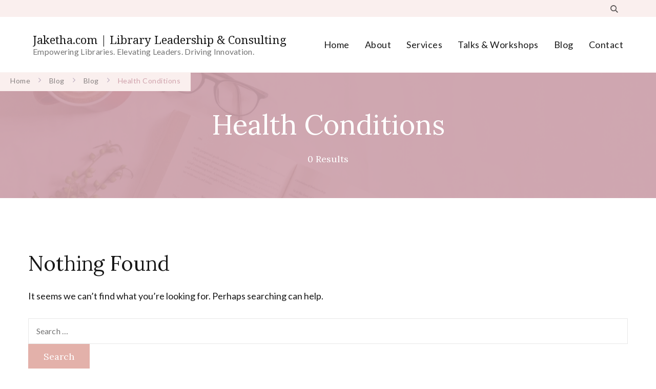

--- FILE ---
content_type: text/html; charset=UTF-8
request_url: https://jaketha.com/category/blog/health-conditions/
body_size: 9304
content:
    <!DOCTYPE html>
    <html lang="en-US">
    <head itemscope itemtype="https://schema.org/WebSite">
	    <meta charset="UTF-8">
    <meta name="viewport" content="width=device-width, initial-scale=1">
    <link rel="profile" href="https://gmpg.org/xfn/11">
    <title>Health Conditions &#8211; Jaketha.com | Library Leadership &amp; Consulting</title>
<meta name='robots' content='max-image-preview:large' />
<link rel='dns-prefetch' href='//stats.wp.com' />
<link rel='dns-prefetch' href='//fonts.googleapis.com' />
<link rel='dns-prefetch' href='//hcaptcha.com' />
<link rel='preconnect' href='//i0.wp.com' />
<link rel='preconnect' href='//c0.wp.com' />
<link rel="alternate" type="application/rss+xml" title="Jaketha.com | Library Leadership &amp; Consulting &raquo; Feed" href="https://jaketha.com/feed/" />
<link rel="alternate" type="application/rss+xml" title="Jaketha.com | Library Leadership &amp; Consulting &raquo; Comments Feed" href="https://jaketha.com/comments/feed/" />
<link rel="alternate" type="application/rss+xml" title="Jaketha.com | Library Leadership &amp; Consulting &raquo; Health Conditions Category Feed" href="https://jaketha.com/category/blog/health-conditions/feed/" />
<style id='wp-img-auto-sizes-contain-inline-css' type='text/css'>
img:is([sizes=auto i],[sizes^="auto," i]){contain-intrinsic-size:3000px 1500px}
/*# sourceURL=wp-img-auto-sizes-contain-inline-css */
</style>
<style id='wp-emoji-styles-inline-css' type='text/css'>

	img.wp-smiley, img.emoji {
		display: inline !important;
		border: none !important;
		box-shadow: none !important;
		height: 1em !important;
		width: 1em !important;
		margin: 0 0.07em !important;
		vertical-align: -0.1em !important;
		background: none !important;
		padding: 0 !important;
	}
/*# sourceURL=wp-emoji-styles-inline-css */
</style>
<link rel='stylesheet' id='wp-block-library-css' href='https://c0.wp.com/c/6.9/wp-includes/css/dist/block-library/style.min.css' type='text/css' media='all' />
<style id='global-styles-inline-css' type='text/css'>
:root{--wp--preset--aspect-ratio--square: 1;--wp--preset--aspect-ratio--4-3: 4/3;--wp--preset--aspect-ratio--3-4: 3/4;--wp--preset--aspect-ratio--3-2: 3/2;--wp--preset--aspect-ratio--2-3: 2/3;--wp--preset--aspect-ratio--16-9: 16/9;--wp--preset--aspect-ratio--9-16: 9/16;--wp--preset--color--black: #000000;--wp--preset--color--cyan-bluish-gray: #abb8c3;--wp--preset--color--white: #ffffff;--wp--preset--color--pale-pink: #f78da7;--wp--preset--color--vivid-red: #cf2e2e;--wp--preset--color--luminous-vivid-orange: #ff6900;--wp--preset--color--luminous-vivid-amber: #fcb900;--wp--preset--color--light-green-cyan: #7bdcb5;--wp--preset--color--vivid-green-cyan: #00d084;--wp--preset--color--pale-cyan-blue: #8ed1fc;--wp--preset--color--vivid-cyan-blue: #0693e3;--wp--preset--color--vivid-purple: #9b51e0;--wp--preset--gradient--vivid-cyan-blue-to-vivid-purple: linear-gradient(135deg,rgb(6,147,227) 0%,rgb(155,81,224) 100%);--wp--preset--gradient--light-green-cyan-to-vivid-green-cyan: linear-gradient(135deg,rgb(122,220,180) 0%,rgb(0,208,130) 100%);--wp--preset--gradient--luminous-vivid-amber-to-luminous-vivid-orange: linear-gradient(135deg,rgb(252,185,0) 0%,rgb(255,105,0) 100%);--wp--preset--gradient--luminous-vivid-orange-to-vivid-red: linear-gradient(135deg,rgb(255,105,0) 0%,rgb(207,46,46) 100%);--wp--preset--gradient--very-light-gray-to-cyan-bluish-gray: linear-gradient(135deg,rgb(238,238,238) 0%,rgb(169,184,195) 100%);--wp--preset--gradient--cool-to-warm-spectrum: linear-gradient(135deg,rgb(74,234,220) 0%,rgb(151,120,209) 20%,rgb(207,42,186) 40%,rgb(238,44,130) 60%,rgb(251,105,98) 80%,rgb(254,248,76) 100%);--wp--preset--gradient--blush-light-purple: linear-gradient(135deg,rgb(255,206,236) 0%,rgb(152,150,240) 100%);--wp--preset--gradient--blush-bordeaux: linear-gradient(135deg,rgb(254,205,165) 0%,rgb(254,45,45) 50%,rgb(107,0,62) 100%);--wp--preset--gradient--luminous-dusk: linear-gradient(135deg,rgb(255,203,112) 0%,rgb(199,81,192) 50%,rgb(65,88,208) 100%);--wp--preset--gradient--pale-ocean: linear-gradient(135deg,rgb(255,245,203) 0%,rgb(182,227,212) 50%,rgb(51,167,181) 100%);--wp--preset--gradient--electric-grass: linear-gradient(135deg,rgb(202,248,128) 0%,rgb(113,206,126) 100%);--wp--preset--gradient--midnight: linear-gradient(135deg,rgb(2,3,129) 0%,rgb(40,116,252) 100%);--wp--preset--font-size--small: 13px;--wp--preset--font-size--medium: 20px;--wp--preset--font-size--large: 36px;--wp--preset--font-size--x-large: 42px;--wp--preset--spacing--20: 0.44rem;--wp--preset--spacing--30: 0.67rem;--wp--preset--spacing--40: 1rem;--wp--preset--spacing--50: 1.5rem;--wp--preset--spacing--60: 2.25rem;--wp--preset--spacing--70: 3.38rem;--wp--preset--spacing--80: 5.06rem;--wp--preset--shadow--natural: 6px 6px 9px rgba(0, 0, 0, 0.2);--wp--preset--shadow--deep: 12px 12px 50px rgba(0, 0, 0, 0.4);--wp--preset--shadow--sharp: 6px 6px 0px rgba(0, 0, 0, 0.2);--wp--preset--shadow--outlined: 6px 6px 0px -3px rgb(255, 255, 255), 6px 6px rgb(0, 0, 0);--wp--preset--shadow--crisp: 6px 6px 0px rgb(0, 0, 0);}:where(.is-layout-flex){gap: 0.5em;}:where(.is-layout-grid){gap: 0.5em;}body .is-layout-flex{display: flex;}.is-layout-flex{flex-wrap: wrap;align-items: center;}.is-layout-flex > :is(*, div){margin: 0;}body .is-layout-grid{display: grid;}.is-layout-grid > :is(*, div){margin: 0;}:where(.wp-block-columns.is-layout-flex){gap: 2em;}:where(.wp-block-columns.is-layout-grid){gap: 2em;}:where(.wp-block-post-template.is-layout-flex){gap: 1.25em;}:where(.wp-block-post-template.is-layout-grid){gap: 1.25em;}.has-black-color{color: var(--wp--preset--color--black) !important;}.has-cyan-bluish-gray-color{color: var(--wp--preset--color--cyan-bluish-gray) !important;}.has-white-color{color: var(--wp--preset--color--white) !important;}.has-pale-pink-color{color: var(--wp--preset--color--pale-pink) !important;}.has-vivid-red-color{color: var(--wp--preset--color--vivid-red) !important;}.has-luminous-vivid-orange-color{color: var(--wp--preset--color--luminous-vivid-orange) !important;}.has-luminous-vivid-amber-color{color: var(--wp--preset--color--luminous-vivid-amber) !important;}.has-light-green-cyan-color{color: var(--wp--preset--color--light-green-cyan) !important;}.has-vivid-green-cyan-color{color: var(--wp--preset--color--vivid-green-cyan) !important;}.has-pale-cyan-blue-color{color: var(--wp--preset--color--pale-cyan-blue) !important;}.has-vivid-cyan-blue-color{color: var(--wp--preset--color--vivid-cyan-blue) !important;}.has-vivid-purple-color{color: var(--wp--preset--color--vivid-purple) !important;}.has-black-background-color{background-color: var(--wp--preset--color--black) !important;}.has-cyan-bluish-gray-background-color{background-color: var(--wp--preset--color--cyan-bluish-gray) !important;}.has-white-background-color{background-color: var(--wp--preset--color--white) !important;}.has-pale-pink-background-color{background-color: var(--wp--preset--color--pale-pink) !important;}.has-vivid-red-background-color{background-color: var(--wp--preset--color--vivid-red) !important;}.has-luminous-vivid-orange-background-color{background-color: var(--wp--preset--color--luminous-vivid-orange) !important;}.has-luminous-vivid-amber-background-color{background-color: var(--wp--preset--color--luminous-vivid-amber) !important;}.has-light-green-cyan-background-color{background-color: var(--wp--preset--color--light-green-cyan) !important;}.has-vivid-green-cyan-background-color{background-color: var(--wp--preset--color--vivid-green-cyan) !important;}.has-pale-cyan-blue-background-color{background-color: var(--wp--preset--color--pale-cyan-blue) !important;}.has-vivid-cyan-blue-background-color{background-color: var(--wp--preset--color--vivid-cyan-blue) !important;}.has-vivid-purple-background-color{background-color: var(--wp--preset--color--vivid-purple) !important;}.has-black-border-color{border-color: var(--wp--preset--color--black) !important;}.has-cyan-bluish-gray-border-color{border-color: var(--wp--preset--color--cyan-bluish-gray) !important;}.has-white-border-color{border-color: var(--wp--preset--color--white) !important;}.has-pale-pink-border-color{border-color: var(--wp--preset--color--pale-pink) !important;}.has-vivid-red-border-color{border-color: var(--wp--preset--color--vivid-red) !important;}.has-luminous-vivid-orange-border-color{border-color: var(--wp--preset--color--luminous-vivid-orange) !important;}.has-luminous-vivid-amber-border-color{border-color: var(--wp--preset--color--luminous-vivid-amber) !important;}.has-light-green-cyan-border-color{border-color: var(--wp--preset--color--light-green-cyan) !important;}.has-vivid-green-cyan-border-color{border-color: var(--wp--preset--color--vivid-green-cyan) !important;}.has-pale-cyan-blue-border-color{border-color: var(--wp--preset--color--pale-cyan-blue) !important;}.has-vivid-cyan-blue-border-color{border-color: var(--wp--preset--color--vivid-cyan-blue) !important;}.has-vivid-purple-border-color{border-color: var(--wp--preset--color--vivid-purple) !important;}.has-vivid-cyan-blue-to-vivid-purple-gradient-background{background: var(--wp--preset--gradient--vivid-cyan-blue-to-vivid-purple) !important;}.has-light-green-cyan-to-vivid-green-cyan-gradient-background{background: var(--wp--preset--gradient--light-green-cyan-to-vivid-green-cyan) !important;}.has-luminous-vivid-amber-to-luminous-vivid-orange-gradient-background{background: var(--wp--preset--gradient--luminous-vivid-amber-to-luminous-vivid-orange) !important;}.has-luminous-vivid-orange-to-vivid-red-gradient-background{background: var(--wp--preset--gradient--luminous-vivid-orange-to-vivid-red) !important;}.has-very-light-gray-to-cyan-bluish-gray-gradient-background{background: var(--wp--preset--gradient--very-light-gray-to-cyan-bluish-gray) !important;}.has-cool-to-warm-spectrum-gradient-background{background: var(--wp--preset--gradient--cool-to-warm-spectrum) !important;}.has-blush-light-purple-gradient-background{background: var(--wp--preset--gradient--blush-light-purple) !important;}.has-blush-bordeaux-gradient-background{background: var(--wp--preset--gradient--blush-bordeaux) !important;}.has-luminous-dusk-gradient-background{background: var(--wp--preset--gradient--luminous-dusk) !important;}.has-pale-ocean-gradient-background{background: var(--wp--preset--gradient--pale-ocean) !important;}.has-electric-grass-gradient-background{background: var(--wp--preset--gradient--electric-grass) !important;}.has-midnight-gradient-background{background: var(--wp--preset--gradient--midnight) !important;}.has-small-font-size{font-size: var(--wp--preset--font-size--small) !important;}.has-medium-font-size{font-size: var(--wp--preset--font-size--medium) !important;}.has-large-font-size{font-size: var(--wp--preset--font-size--large) !important;}.has-x-large-font-size{font-size: var(--wp--preset--font-size--x-large) !important;}
/*# sourceURL=global-styles-inline-css */
</style>

<style id='classic-theme-styles-inline-css' type='text/css'>
/*! This file is auto-generated */
.wp-block-button__link{color:#fff;background-color:#32373c;border-radius:9999px;box-shadow:none;text-decoration:none;padding:calc(.667em + 2px) calc(1.333em + 2px);font-size:1.125em}.wp-block-file__button{background:#32373c;color:#fff;text-decoration:none}
/*# sourceURL=/wp-includes/css/classic-themes.min.css */
</style>
<link rel='stylesheet' id='edd-blocks-css' href='https://jaketha.com/wp-content/plugins/easy-digital-downloads/includes/blocks/assets/css/edd-blocks.css?ver=3.6.2' type='text/css' media='all' />
<link rel='stylesheet' id='blossomthemes-toolkit-css' href='https://jaketha.com/wp-content/plugins/blossomthemes-toolkit/public/css/blossomthemes-toolkit-public.min.css?ver=2.2.7' type='text/css' media='all' />
<link rel='stylesheet' id='edd-styles-css' href='https://jaketha.com/wp-content/plugins/easy-digital-downloads/assets/build/css/frontend/edd.min.css?ver=3.6.2' type='text/css' media='all' />
<link rel='stylesheet' id='animate-css' href='https://jaketha.com/wp-content/themes/coachpress-lite/css/animate.min.css?ver=3.5.2' type='text/css' media='all' />
<link rel='stylesheet' id='coachpress-lite-css' href='https://jaketha.com/wp-content/themes/coachpress-lite/style.css?ver=6.9' type='text/css' media='all' />
<link rel='stylesheet' id='leadership-coach-css' href='https://jaketha.com/wp-content/themes/leadership-coach/style.css?ver=1.0.1' type='text/css' media='all' />
<link rel='stylesheet' id='coachpress-lite-google-fonts-css' href='https://fonts.googleapis.com/css?family=Lato%3A100%2C100italic%2C300%2C300italic%2Cregular%2Citalic%2C700%2C700italic%2C900%2C900italic%7CLora%3Aregular%2C500%2C600%2C700%2Citalic%2C500italic%2C600italic%2C700italic%7CGreat+Vibes%3Aregular%7CNoto+Serif%3Aregular' type='text/css' media='all' />
<link rel='stylesheet' id='owl-carousel-css' href='https://jaketha.com/wp-content/themes/coachpress-lite/css/owl.carousel.min.css?ver=2.3.4' type='text/css' media='all' />
<link rel='stylesheet' id='coachpress-lite-gutenberg-css' href='https://jaketha.com/wp-content/themes/coachpress-lite/css/gutenberg.min.css?ver=1.0.1' type='text/css' media='all' />
<link rel='stylesheet' id='simple-social-icons-font-css' href='https://jaketha.com/wp-content/plugins/simple-social-icons/css/style.css?ver=4.0.0' type='text/css' media='all' />
<link rel='stylesheet' id='glossary-hint-css' href='https://jaketha.com/wp-content/plugins/glossary-by-codeat/assets/css/tooltip-simple.css?ver=2.3.9' type='text/css' media='all' />
<style id='kenta-blocks-frontend-sidebar-styles-inline-css' type='text/css'>
:root{--kb-primary-color:#0258c7;--kb-primary-active:#0e80e8;--kb-accent-color:#181f28;--kb-accent-active:#334155;--kb-base-300:#e2e8f0;--kb-base-200:#f1f5f9;--kb-base-100:#f8fafc;--kb-base-color:#ffffff;}.kb-heading.kb-heading-2e8d2ea7{text-align:center;}h2.kb-heading-2e8d2ea7,.kb-heading.kb-heading-2e8d2ea7 h2{color:var(--kb-accent-color);font-family:PT Serif Caption;font-weight:400;font-size:2rem;text-transform:capitalize;border:none;--kb-border-initial-color:var(--kb-base-300);--kb-border-border-initial-color:var(--kb-base-300);box-shadow:none;text-shadow:none;}.kb-paragraph.kb-paragraph-f60c6537{text-align:center;}p.kb-paragraph-f60c6537,.kb-paragraph.kb-paragraph-f60c6537 p{border:none;--kb-border-initial-color:var(--kb-base-300);--kb-border-border-initial-color:var(--kb-base-300);box-shadow:none;text-shadow:none;}
/*# sourceURL=kenta-blocks-frontend-sidebar-styles-inline-css */
</style>
<link rel='stylesheet' id='kenta-blocks-fonts-css' href='https://fonts.googleapis.com/css?family=PT+Serif+Caption%3A400&#038;display=fallback&#038;ver=6.9' type='text/css' media='all' />
<script type="text/javascript" src="https://c0.wp.com/c/6.9/wp-includes/js/jquery/jquery.min.js" id="jquery-core-js"></script>
<script type="text/javascript" src="https://c0.wp.com/c/6.9/wp-includes/js/jquery/jquery-migrate.min.js" id="jquery-migrate-js"></script>
<link rel="https://api.w.org/" href="https://jaketha.com/wp-json/" /><link rel="alternate" title="JSON" type="application/json" href="https://jaketha.com/wp-json/wp/v2/categories/177" /><link rel="EditURI" type="application/rsd+xml" title="RSD" href="https://jaketha.com/xmlrpc.php?rsd" />
<meta name="generator" content="WordPress 6.9" />
<meta name="generator" content="Seriously Simple Podcasting 3.14.2" />
	
	
	<script>
		jQuery(function() {
			jQuery(".meter > span").each(function() {
				jQuery(this)
					.data("origWidth", jQuery(this).width())
					.width(0)
					.animate({
						width: jQuery(this).data("origWidth")
					}, 1200);
			});
		});
	</script>
	
	
	
<link rel="alternate" type="application/rss+xml" title="Podcast RSS feed" href="https://jaketha.com/feed/podcast" />

<style>
.h-captcha{position:relative;display:block;margin-bottom:2rem;padding:0;clear:both}.h-captcha[data-size="normal"]{width:302px;height:76px}.h-captcha[data-size="compact"]{width:158px;height:138px}.h-captcha[data-size="invisible"]{display:none}.h-captcha iframe{z-index:1}.h-captcha::before{content:"";display:block;position:absolute;top:0;left:0;background:url(https://jaketha.com/wp-content/plugins/hcaptcha-for-forms-and-more/assets/images/hcaptcha-div-logo.svg) no-repeat;border:1px solid #fff0;border-radius:4px;box-sizing:border-box}.h-captcha::after{content:"The hCaptcha loading is delayed until user interaction.";font-family:-apple-system,system-ui,BlinkMacSystemFont,"Segoe UI",Roboto,Oxygen,Ubuntu,"Helvetica Neue",Arial,sans-serif;font-size:10px;font-weight:500;position:absolute;top:0;bottom:0;left:0;right:0;box-sizing:border-box;color:#bf1722;opacity:0}.h-captcha:not(:has(iframe))::after{animation:hcap-msg-fade-in .3s ease forwards;animation-delay:2s}.h-captcha:has(iframe)::after{animation:none;opacity:0}@keyframes hcap-msg-fade-in{to{opacity:1}}.h-captcha[data-size="normal"]::before{width:302px;height:76px;background-position:93.8% 28%}.h-captcha[data-size="normal"]::after{width:302px;height:76px;display:flex;flex-wrap:wrap;align-content:center;line-height:normal;padding:0 75px 0 10px}.h-captcha[data-size="compact"]::before{width:158px;height:138px;background-position:49.9% 78.8%}.h-captcha[data-size="compact"]::after{width:158px;height:138px;text-align:center;line-height:normal;padding:24px 10px 10px 10px}.h-captcha[data-theme="light"]::before,body.is-light-theme .h-captcha[data-theme="auto"]::before,.h-captcha[data-theme="auto"]::before{background-color:#fafafa;border:1px solid #e0e0e0}.h-captcha[data-theme="dark"]::before,body.is-dark-theme .h-captcha[data-theme="auto"]::before,html.wp-dark-mode-active .h-captcha[data-theme="auto"]::before,html.drdt-dark-mode .h-captcha[data-theme="auto"]::before{background-image:url(https://jaketha.com/wp-content/plugins/hcaptcha-for-forms-and-more/assets/images/hcaptcha-div-logo-white.svg);background-repeat:no-repeat;background-color:#333;border:1px solid #f5f5f5}@media (prefers-color-scheme:dark){.h-captcha[data-theme="auto"]::before{background-image:url(https://jaketha.com/wp-content/plugins/hcaptcha-for-forms-and-more/assets/images/hcaptcha-div-logo-white.svg);background-repeat:no-repeat;background-color:#333;border:1px solid #f5f5f5}}.h-captcha[data-theme="custom"]::before{background-color:initial}.h-captcha[data-size="invisible"]::before,.h-captcha[data-size="invisible"]::after{display:none}.h-captcha iframe{position:relative}div[style*="z-index: 2147483647"] div[style*="border-width: 11px"][style*="position: absolute"][style*="pointer-events: none"]{border-style:none}
</style>
	<style>img#wpstats{display:none}</style>
		<meta name="generator" content="Easy Digital Downloads v3.6.2" />
<style type='text/css' media='all'>
    /*Typography*/

    :root {
        --primary-font: Lato;
        --secondary-font: Lora;
        --cursive-font: Great Vibes;
    }

    body {
        font-size   : 18px;        
    }

    .custom-logo-link img{
        width    : 150px;
        max-width: 100%;
    }

    .site-title{
        font-size   : 22px;
        font-family : Noto Serif;
        font-weight : 400;
        font-style  : normal;
    }

    section#wheeloflife_section {
        background-color:#eef9f5;
    }

</style><link rel='stylesheet' id='pbp_progressbar_front_css-css' href='https://jaketha.com/wp-content/plugins/author-work-in-progress-bar/css/front.css?ver=1.0.0' type='text/css' media='all' />
</head>

<body class="archive category category-health-conditions category-177 wp-theme-coachpress-lite wp-child-theme-leadership-coach edd-js-none hfeed coachpress-lite-has-blocks full-width classic-layout" itemscope itemtype="https://schema.org/WebPage">

	<style>.edd-js-none .edd-has-js, .edd-js .edd-no-js, body.edd-js input.edd-no-js { display: none; }</style>
	<script>/* <![CDATA[ */(function(){var c = document.body.classList;c.remove('edd-js-none');c.add('edd-js');})();/* ]]> */</script>
	    <div id="page" class="site">
        <a class="skip-link screen-reader-text" href="#content">Skip to content (Press Enter)</a>
        <header id="masthead" class="site-header style-two" itemscope itemtype="http://schema.org/WPHeader">
        <div class="header-top">
            <div class="container">
                
                <div class="header-right">
                    <div class="header-search">
        <button class="search-toggle" data-toggle-target=".search-modal" data-toggle-body-class="showing-search-modal" data-set-focus=".search-modal .search-field" aria-expanded="false">
            <svg xmlns="http://www.w3.org/2000/svg" width="21.863" height="22" viewBox="0 0 21.863 22">
                <path
                d="M24.863,1170.255l-2.045,2.045L18,1167.482v-1.091l-.409-.409a8.674,8.674,0,0,1-5.727,2.046,8.235,8.235,0,0,1-6.273-2.591A8.993,8.993,0,0,1,3,1159.164a8.235,8.235,0,0,1,2.591-6.273,8.993,8.993,0,0,1,6.273-2.591,8.441,8.441,0,0,1,6.273,2.591,8.993,8.993,0,0,1,2.591,6.273,8.675,8.675,0,0,1-2.045,5.727l.409.409h.955ZM7.5,1163.664a5.76,5.76,0,0,0,4.364,1.773,5.969,5.969,0,0,0,4.364-1.773,6.257,6.257,0,0,0,0-8.727,5.76,5.76,0,0,0-4.364-1.773,5.969,5.969,0,0,0-4.364,1.773,5.76,5.76,0,0,0-1.773,4.364A6.308,6.308,0,0,0,7.5,1163.664Z"
                transform="translate(-3 -1150.3)" fill="#806e6a" /></svg>
        </button>
        <div class="header-search-wrap search-modal cover-modal" data-modal-target-string=".search-modal">
            <div class="header-search-inner">
                <form role="search" method="get" class="search-form" action="https://jaketha.com/">
				<label>
					<span class="screen-reader-text">Search for:</span>
					<input type="search" class="search-field" placeholder="Search &hellip;" value="" name="s" />
				</label>
				<input type="submit" class="search-submit" value="Search" />
			</form>                <button class="close" data-toggle-target=".search-modal" data-toggle-body-class="showing-search-modal" data-set-focus=".search-modal .search-field" aria-expanded="false">Close</button>
            </div>
        </div>
    </div><!-- .header-search -->
                                        </div>
            </div>
        </div> <!-- .header-top end -->

        <div class="header-main">
            <div class="container">
                        <div class="site-branding" itemscope itemtype="http://schema.org/Organization">  
            <div class="site-logo">
                            </div>

            <div class="site-title-wrap">                    <p class="site-title" itemprop="name"><a href="https://jaketha.com/" rel="home" itemprop="url">Jaketha.com | Library Leadership &amp; Consulting</a></p>
                                    <p class="site-description" itemprop="description">Empowering Libraries. Elevating Leaders. Driving Innovation.</p>
                </div>        </div>    
    <div class="nav-wrap">        <nav id="site-navigation" class="main-navigation" role="navigation" itemscope itemtype="http://schema.org/SiteNavigationElement">
            <button class="toggle-btn">
                <span class="toggle-bar"></span>
                <span class="toggle-bar"></span>
                <span class="toggle-bar"></span>
            </button>
    		<div class="menu-full-menu-container"><ul id="primary-menu" class="nav-menu"><li id="menu-item-1323" class="menu-item menu-item-type-custom menu-item-object-custom menu-item-home menu-item-1323"><a href="https://jaketha.com">Home</a></li>
<li id="menu-item-2552" class="menu-item menu-item-type-post_type menu-item-object-page menu-item-2552"><a href="https://jaketha.com/about-us/">About</a></li>
<li id="menu-item-2611" class="menu-item menu-item-type-post_type menu-item-object-page menu-item-2611"><a href="https://jaketha.com/services-2/">Services</a></li>
<li id="menu-item-2579" class="menu-item menu-item-type-post_type menu-item-object-page menu-item-2579"><a href="https://jaketha.com/talks-workshops/">Talks &amp; Workshops</a></li>
<li id="menu-item-2580" class="menu-item menu-item-type-taxonomy menu-item-object-category menu-item-2580"><a href="https://jaketha.com/category/insights-blog/">Blog</a></li>
<li id="menu-item-2622" class="menu-item menu-item-type-post_type menu-item-object-page menu-item-2622"><a href="https://jaketha.com/contact-3/">Contact</a></li>
</ul></div>    	</nav><!-- #site-navigation -->
    </div>            </div>
        </div>
    </header>
    
        <div class="mobile-header">
        <div class="container">
                    <div class="site-branding" itemscope itemtype="http://schema.org/Organization">  
            <div class="site-logo">
                            </div>

            <div class="site-title-wrap">                    <p class="site-title" itemprop="name"><a href="https://jaketha.com/" rel="home" itemprop="url">Jaketha.com | Library Leadership &amp; Consulting</a></p>
                                    <p class="site-description" itemprop="description">Empowering Libraries. Elevating Leaders. Driving Innovation.</p>
                </div>        </div>    
                <button class="toggle-btn" data-toggle-target=".main-menu-modal" data-toggle-body-class="showing-main-menu-modal" aria-expanded="false" data-set-focus=".close-main-nav-toggle">
                <span class="toggle-bar"></span>
                <span class="toggle-bar"></span>
                <span class="toggle-bar"></span>
            </button>
            <div class="mobile-header-popup">
                <div class="mbl-header-inner primary-menu-list main-menu-modal cover-modal" data-modal-target-string=".main-menu-modal">
                    <button class="close close-main-nav-toggle" data-toggle-target=".main-menu-modal" data-toggle-body-class="showing-main-menu-modal" aria-expanded="false" data-set-focus=".main-menu-modal"></button>
                    <div class="mobile-menu" aria-label="Mobile">
                        <div class="main-menu-modal">
                            <div class="mbl-header-top">
                                <div class="header-right">
                                    <div class="header-search">
                                                <button class="search-toggle" data-toggle-target=".mob-search-modal" data-toggle-body-class="showing-mob-search-modal" data-set-focus=".mob-search-modal .search-field" aria-expanded="false">
                                                    <svg xmlns="http://www.w3.org/2000/svg" width="21.863" height="22" viewBox="0 0 21.863 22">
                                                        <path
                                                        d="M24.863,1170.255l-2.045,2.045L18,1167.482v-1.091l-.409-.409a8.674,8.674,0,0,1-5.727,2.046,8.235,8.235,0,0,1-6.273-2.591A8.993,8.993,0,0,1,3,1159.164a8.235,8.235,0,0,1,2.591-6.273,8.993,8.993,0,0,1,6.273-2.591,8.441,8.441,0,0,1,6.273,2.591,8.993,8.993,0,0,1,2.591,6.273,8.675,8.675,0,0,1-2.045,5.727l.409.409h.955ZM7.5,1163.664a5.76,5.76,0,0,0,4.364,1.773,5.969,5.969,0,0,0,4.364-1.773,6.257,6.257,0,0,0,0-8.727,5.76,5.76,0,0,0-4.364-1.773,5.969,5.969,0,0,0-4.364,1.773,5.76,5.76,0,0,0-1.773,4.364A6.308,6.308,0,0,0,7.5,1163.664Z"
                                                        transform="translate(-3 -1150.3)" fill="#806e6a" /></svg>
                                                </button>
                                                <div class="header-search-wrap mob-search-modal cover-modal" data-modal-target-string=".mob-search-modal">
                                                    <div class="header-search-inner"><form role="search" method="get" class="search-form" action="https://jaketha.com/">
				<label>
					<span class="screen-reader-text">Search for:</span>
					<input type="search" class="search-field" placeholder="Search &hellip;" value="" name="s" />
				</label>
				<input type="submit" class="search-submit" value="Search" />
			</form><button class="close" data-toggle-target=".mob-search-modal" data-toggle-body-class="showing-mob-search-modal" data-set-focus=".mob-search-modal .search-field" aria-expanded="false">Close</button>
                                                    </div>
                                                </div>
                                            </div><!-- .header-search -->                                                                    </div>
                            </div>
                            <div class="mbl-header-mid">
                                        <nav id="mobile-primary-navigation" class="main-navigation" role="navigation" itemscope itemtype="http://schema.org/SiteNavigationElement">
            <button class="toggle-btn">
                <span class="toggle-bar"></span>
                <span class="toggle-bar"></span>
                <span class="toggle-bar"></span>
            </button>
    		<div class="menu-full-menu-container"><ul id="primary-menu" class="nav-menu"><li class="menu-item menu-item-type-custom menu-item-object-custom menu-item-home menu-item-1323"><a href="https://jaketha.com">Home</a></li>
<li class="menu-item menu-item-type-post_type menu-item-object-page menu-item-2552"><a href="https://jaketha.com/about-us/">About</a></li>
<li class="menu-item menu-item-type-post_type menu-item-object-page menu-item-2611"><a href="https://jaketha.com/services-2/">Services</a></li>
<li class="menu-item menu-item-type-post_type menu-item-object-page menu-item-2579"><a href="https://jaketha.com/talks-workshops/">Talks &amp; Workshops</a></li>
<li class="menu-item menu-item-type-taxonomy menu-item-object-category menu-item-2580"><a href="https://jaketha.com/category/insights-blog/">Blog</a></li>
<li class="menu-item menu-item-type-post_type menu-item-object-page menu-item-2622"><a href="https://jaketha.com/contact-3/">Contact</a></li>
</ul></div>    	</nav><!-- #site-navigation -->
                                                                </div>
                            <div class="mbl-header-bottom">
                                                                
                                                            </div>
                        </div>
                    </div>
                </div>
            </div>
        </div>
    </div>
       
    <div id="content" class="site-content">
    
    <header class="page-header has-bg-img" style="background-image: url( 'https://jaketha.com/wp-content/themes/coachpress-lite/images/page-header-bg.jpg' );">
                    <div class="breadcrumb-wrapper">
                <div class="container">
                    <div id="crumbs" itemscope itemtype="https://schema.org/BreadcrumbList">
                <span itemprop="itemListElement" itemscope itemtype="https://schema.org/ListItem">
                    <a href="https://jaketha.com" itemprop="item"><span itemprop="name">Home</span></a><meta itemprop="position" content="1" /><span class="separator"><span class="separator"><svg xmlns="http://www.w3.org/2000/svg" width="4.971" height="8.528" viewBox="0 0 4.971 8.528"><path d="M183.152,7972.6l3.557,3.557-3.557,3.558" transform="translate(-182.445 -7971.891)" fill="none" stroke="#7d6a91" stroke-linecap="round" stroke-width="1" opacity="0.56"/></svg></span></span><span itemprop="itemListElement" itemscope itemtype="http://schema.org/ListItem"><a href="https://jaketha.com/?page_id=100" itemprop="item"><span itemprop="name">Blog</span></a><meta itemprop="position" content="2" /><span class="separator"><span class="separator"><svg xmlns="http://www.w3.org/2000/svg" width="4.971" height="8.528" viewBox="0 0 4.971 8.528"><path d="M183.152,7972.6l3.557,3.557-3.557,3.558" transform="translate(-182.445 -7971.891)" fill="none" stroke="#7d6a91" stroke-linecap="round" stroke-width="1" opacity="0.56"/></svg></span></span><span itemprop="itemListElement" itemscope itemtype="http://schema.org/ListItem"><a itemprop="item" href="https://jaketha.com/category/blog/"><span itemprop="name">Blog</span></a><meta itemprop="position" content="3" /><span class="separator"><span class="separator"><svg xmlns="http://www.w3.org/2000/svg" width="4.971" height="8.528" viewBox="0 0 4.971 8.528"><path d="M183.152,7972.6l3.557,3.557-3.557,3.558" transform="translate(-182.445 -7971.891)" fill="none" stroke="#7d6a91" stroke-linecap="round" stroke-width="1" opacity="0.56"/></svg></span></span><span class="current" itemprop="itemListElement" itemscope itemtype="https://schema.org/ListItem"><a itemprop="item" href="https://jaketha.com/category/blog/health-conditions/"><span itemprop="name">Health Conditions</span></a><meta itemprop="position" content="4" /></span></div><!-- .crumbs -->                </div>
            </div>   
                <div class="container"><h1 class="page-title">Health Conditions</h1><span class="result-count"> 0 Results </span></div>    </header>
<div class="container">
	<div id="primary" class="content-area">
        
                
		<main id="main" class="site-main">

		
<section class="no-results not-found">
	<div class="page-content">
        <h2 class="page-title">Nothing Found</h2>
		
			<p>It seems we can&rsquo;t find what you&rsquo;re looking for. Perhaps searching can help.</p>
			<form role="search" method="get" class="search-form" action="https://jaketha.com/">
				<label>
					<span class="screen-reader-text">Search for:</span>
					<input type="search" class="search-field" placeholder="Search &hellip;" value="" name="s" />
				</label>
				<input type="submit" class="search-submit" value="Search" />
			</form>	</div><!-- .page-content -->
</section><!-- .no-results -->

		</main><!-- #main -->
        
                
	</div><!-- #primary -->

</div>       
    </div><!-- .site-content -->
        <footer id="colophon" class="site-footer" itemscope itemtype="http://schema.org/WPFooter">
        <div class="footer-bottom">
        <div class="footer-menu">
            <div class="container">
                    <nav class="footer-navigation">
            </nav>
                </div>
        </div>
        <div class="site-info">   
            <div class="container">         
            <span class="copyright">&copy; Copyright 2026 <a href="https://jaketha.com/">Jaketha.com | Library Leadership &amp; Consulting</a>. All Rights Reserved. </span> Leadership Coach | Developed By <a href="https://blossomthemes.com/wordpress-themes/leadership-coach/" rel="nofollow" target="_blank">Blossom Themes</a>. Powered by <a href="https://wordpress.org/" target="_blank">WordPress</a>. <a class="privacy-policy-link" href="https://jaketha.com/privacy-policy/" rel="privacy-policy">Privacy Policy</a>               
            </div>
        </div>
        <button class="back-to-top">
            <svg xmlns="http://www.w3.org/2000/svg" viewBox="0 0 448 512"><path fill="currentColor" d="M6.101 359.293L25.9 379.092c4.686 4.686 12.284 4.686 16.971 0L224 198.393l181.13 180.698c4.686 4.686 12.284 4.686 16.971 0l19.799-19.799c4.686-4.686 4.686-12.284 0-16.971L232.485 132.908c-4.686-4.686-12.284-4.686-16.971 0L6.101 342.322c-4.687 4.687-4.687 12.285 0 16.971z"></path></svg>
        </button><!-- .back-to-top -->
    </div>
        </footer><!-- #colophon -->
        </div><!-- #page -->
    <script type="speculationrules">
{"prefetch":[{"source":"document","where":{"and":[{"href_matches":"/*"},{"not":{"href_matches":["/wp-*.php","/wp-admin/*","/wp-content/uploads/*","/wp-content/*","/wp-content/plugins/*","/wp-content/themes/leadership-coach/*","/wp-content/themes/coachpress-lite/*","/*\\?(.+)","/*"]}},{"not":{"selector_matches":"a[rel~=\"nofollow\"]"}},{"not":{"selector_matches":".no-prefetch, .no-prefetch a"}}]},"eagerness":"conservative"}]}
</script>
<style type="text/css" media="screen"></style><script type="text/javascript" src="https://jaketha.com/wp-content/plugins/blossomthemes-toolkit/public/js/isotope.pkgd.min.js?ver=3.0.5" id="isotope-pkgd-js"></script>
<script type="text/javascript" src="https://c0.wp.com/c/6.9/wp-includes/js/imagesloaded.min.js" id="imagesloaded-js"></script>
<script type="text/javascript" src="https://c0.wp.com/c/6.9/wp-includes/js/masonry.min.js" id="masonry-js"></script>
<script type="text/javascript" src="https://jaketha.com/wp-content/plugins/blossomthemes-toolkit/public/js/blossomthemes-toolkit-public.min.js?ver=2.2.7" id="blossomthemes-toolkit-js"></script>
<script type="text/javascript" src="https://jaketha.com/wp-content/plugins/blossomthemes-toolkit/public/js/fontawesome/all.min.js?ver=6.5.1" id="all-js"></script>
<script type="text/javascript" src="https://jaketha.com/wp-content/plugins/blossomthemes-toolkit/public/js/fontawesome/v4-shims.min.js?ver=6.5.1" id="v4-shims-js"></script>
<script type="text/javascript" id="edd-ajax-js-extra">
/* <![CDATA[ */
var edd_scripts = {"ajaxurl":"https://jaketha.com/wp-admin/admin-ajax.php","position_in_cart":"-1","has_purchase_links":"0","already_in_cart_message":"You have already added this item to your cart","empty_cart_message":"Your cart is empty","loading":"Loading","select_option":"Please select an option","is_checkout":"0","default_gateway":"","redirect_to_checkout":"0","checkout_page":"","permalinks":"1","quantities_enabled":"","taxes_enabled":"0","current_page":""};
//# sourceURL=edd-ajax-js-extra
/* ]]> */
</script>
<script type="text/javascript" src="https://jaketha.com/wp-content/plugins/easy-digital-downloads/assets/build/js/frontend/edd-ajax.js?ver=3.6.2" id="edd-ajax-js"></script>
<script type="text/javascript" src="https://jaketha.com/wp-content/themes/coachpress-lite/js/owl.carousel.min.js?ver=2.3.4" id="owl-carousel-js"></script>
<script type="text/javascript" src="https://jaketha.com/wp-content/themes/coachpress-lite/js/owlcarousel2-a11ylayer.min.js?ver=0.2.1" id="owlcarousel2-a11ylayer-js"></script>
<script type="text/javascript" id="coachpress-lite-js-extra">
/* <![CDATA[ */
var coachpress_lite_data = {"rtl":"","auto":"1","loop":"1","animation":"","speed":"5000","sticky":"","sticky_widget":"","ajax_url":"https://jaketha.com/wp-admin/admin-ajax.php"};
//# sourceURL=coachpress-lite-js-extra
/* ]]> */
</script>
<script type="text/javascript" src="https://jaketha.com/wp-content/themes/coachpress-lite/js/custom.min.js?ver=1.0.1" id="coachpress-lite-js"></script>
<script type="text/javascript" src="https://jaketha.com/wp-content/themes/coachpress-lite/js/modal-accessibility.min.js?ver=1.0.1" id="coachpress-lite-modal-js"></script>
<script type="text/javascript" id="jetpack-stats-js-before">
/* <![CDATA[ */
_stq = window._stq || [];
_stq.push([ "view", JSON.parse("{\"v\":\"ext\",\"blog\":\"203777795\",\"post\":\"0\",\"tz\":\"0\",\"srv\":\"jaketha.com\",\"arch_cat\":\"blog\\\/health-conditions\",\"arch_results\":\"0\",\"j\":\"1:15.3.1\"}") ]);
_stq.push([ "clickTrackerInit", "203777795", "0" ]);
//# sourceURL=jetpack-stats-js-before
/* ]]> */
</script>
<script type="text/javascript" src="https://stats.wp.com/e-202602.js" id="jetpack-stats-js" defer="defer" data-wp-strategy="defer"></script>
<script type="text/javascript" src="https://jaketha.com/wp-content/plugins/glossary-by-codeat/assets/js/off-screen.js?ver=2.3.9" id="glossary-off-screen-js"></script>
<script id="wp-emoji-settings" type="application/json">
{"baseUrl":"https://s.w.org/images/core/emoji/17.0.2/72x72/","ext":".png","svgUrl":"https://s.w.org/images/core/emoji/17.0.2/svg/","svgExt":".svg","source":{"concatemoji":"https://jaketha.com/wp-includes/js/wp-emoji-release.min.js?ver=6.9"}}
</script>
<script type="module">
/* <![CDATA[ */
/*! This file is auto-generated */
const a=JSON.parse(document.getElementById("wp-emoji-settings").textContent),o=(window._wpemojiSettings=a,"wpEmojiSettingsSupports"),s=["flag","emoji"];function i(e){try{var t={supportTests:e,timestamp:(new Date).valueOf()};sessionStorage.setItem(o,JSON.stringify(t))}catch(e){}}function c(e,t,n){e.clearRect(0,0,e.canvas.width,e.canvas.height),e.fillText(t,0,0);t=new Uint32Array(e.getImageData(0,0,e.canvas.width,e.canvas.height).data);e.clearRect(0,0,e.canvas.width,e.canvas.height),e.fillText(n,0,0);const a=new Uint32Array(e.getImageData(0,0,e.canvas.width,e.canvas.height).data);return t.every((e,t)=>e===a[t])}function p(e,t){e.clearRect(0,0,e.canvas.width,e.canvas.height),e.fillText(t,0,0);var n=e.getImageData(16,16,1,1);for(let e=0;e<n.data.length;e++)if(0!==n.data[e])return!1;return!0}function u(e,t,n,a){switch(t){case"flag":return n(e,"\ud83c\udff3\ufe0f\u200d\u26a7\ufe0f","\ud83c\udff3\ufe0f\u200b\u26a7\ufe0f")?!1:!n(e,"\ud83c\udde8\ud83c\uddf6","\ud83c\udde8\u200b\ud83c\uddf6")&&!n(e,"\ud83c\udff4\udb40\udc67\udb40\udc62\udb40\udc65\udb40\udc6e\udb40\udc67\udb40\udc7f","\ud83c\udff4\u200b\udb40\udc67\u200b\udb40\udc62\u200b\udb40\udc65\u200b\udb40\udc6e\u200b\udb40\udc67\u200b\udb40\udc7f");case"emoji":return!a(e,"\ud83e\u1fac8")}return!1}function f(e,t,n,a){let r;const o=(r="undefined"!=typeof WorkerGlobalScope&&self instanceof WorkerGlobalScope?new OffscreenCanvas(300,150):document.createElement("canvas")).getContext("2d",{willReadFrequently:!0}),s=(o.textBaseline="top",o.font="600 32px Arial",{});return e.forEach(e=>{s[e]=t(o,e,n,a)}),s}function r(e){var t=document.createElement("script");t.src=e,t.defer=!0,document.head.appendChild(t)}a.supports={everything:!0,everythingExceptFlag:!0},new Promise(t=>{let n=function(){try{var e=JSON.parse(sessionStorage.getItem(o));if("object"==typeof e&&"number"==typeof e.timestamp&&(new Date).valueOf()<e.timestamp+604800&&"object"==typeof e.supportTests)return e.supportTests}catch(e){}return null}();if(!n){if("undefined"!=typeof Worker&&"undefined"!=typeof OffscreenCanvas&&"undefined"!=typeof URL&&URL.createObjectURL&&"undefined"!=typeof Blob)try{var e="postMessage("+f.toString()+"("+[JSON.stringify(s),u.toString(),c.toString(),p.toString()].join(",")+"));",a=new Blob([e],{type:"text/javascript"});const r=new Worker(URL.createObjectURL(a),{name:"wpTestEmojiSupports"});return void(r.onmessage=e=>{i(n=e.data),r.terminate(),t(n)})}catch(e){}i(n=f(s,u,c,p))}t(n)}).then(e=>{for(const n in e)a.supports[n]=e[n],a.supports.everything=a.supports.everything&&a.supports[n],"flag"!==n&&(a.supports.everythingExceptFlag=a.supports.everythingExceptFlag&&a.supports[n]);var t;a.supports.everythingExceptFlag=a.supports.everythingExceptFlag&&!a.supports.flag,a.supports.everything||((t=a.source||{}).concatemoji?r(t.concatemoji):t.wpemoji&&t.twemoji&&(r(t.twemoji),r(t.wpemoji)))});
//# sourceURL=https://jaketha.com/wp-includes/js/wp-emoji-loader.min.js
/* ]]> */
</script>
    <script type="text/javascript">
        jQuery(document).ready(function ($) {

            for (let i = 0; i < document.forms.length; ++i) {
                let form = document.forms[i];
				if ($(form).attr("method") != "get") { $(form).append('<input type="hidden" name="SjoinNmHptdCkrXP" value="g@OU5otIekKALw" />'); }
if ($(form).attr("method") != "get") { $(form).append('<input type="hidden" name="DCbWlPOfqeE" value="mjPswtS8OR" />'); }
if ($(form).attr("method") != "get") { $(form).append('<input type="hidden" name="XEuASYKCL-izvl" value="6C]_9SD3La" />'); }
            }

            $(document).on('submit', 'form', function () {
				if ($(this).attr("method") != "get") { $(this).append('<input type="hidden" name="SjoinNmHptdCkrXP" value="g@OU5otIekKALw" />'); }
if ($(this).attr("method") != "get") { $(this).append('<input type="hidden" name="DCbWlPOfqeE" value="mjPswtS8OR" />'); }
if ($(this).attr("method") != "get") { $(this).append('<input type="hidden" name="XEuASYKCL-izvl" value="6C]_9SD3La" />'); }
                return true;
            });

            jQuery.ajaxSetup({
                beforeSend: function (e, data) {

                    if (data.type !== 'POST') return;

                    if (typeof data.data === 'object' && data.data !== null) {
						data.data.append("SjoinNmHptdCkrXP", "g@OU5otIekKALw");
data.data.append("DCbWlPOfqeE", "mjPswtS8OR");
data.data.append("XEuASYKCL-izvl", "6C]_9SD3La");
                    }
                    else {
                        data.data = data.data + '&SjoinNmHptdCkrXP=g@OU5otIekKALw&DCbWlPOfqeE=mjPswtS8OR&XEuASYKCL-izvl=6C]_9SD3La';
                    }
                }
            });

        });
    </script>
	
</body>
</html><!-- WP Fastest Cache file was created in 1.195 seconds, on January 6, 2026 @ 6:51 pm -->

--- FILE ---
content_type: text/css
request_url: https://jaketha.com/wp-content/themes/leadership-coach/style.css?ver=1.0.1
body_size: 3012
content:
/*
Theme Name: Leadership Coach
Theme URI: https://blossomthemes.com/wordpress-themes/leadership-coach/
Template: coachpress-lite  
Author: Blossom Themes
Author URI: https://blossomthemes.com/
Description: Leadership Coach is a feminine lead-generating WordPress theme for coaches, mentors, therapists, speakers, leaders, counselors, medical practitioners and entrepreneurs. This theme helps you create a coaching website to launch your services and introduce yourself. The theme includes sections like Banner with Call-to-Action and Newsletter, About, Services, Testimonials, Call-to-Actions, Newsletter and Instagram to elegantly display your services and help establish your business. It is also WooCommerce compatible and works smoothly with LMS plugins such as LearnDash and TutorLMS. This speed-optimized theme is easy to use, mobile-friendly, and SEO-friendly. Leadership Coach is translation-ready, Schema-friendly, and RTL script-ready. Check theme details at https://blossomthemes.com/wordpress-themes/leadership-coach/, demo at https://blossomthemes.com/theme-demo/?theme=leadership-coach, documentation at https://docs.blossomthemes.com/leadership-coach/, and get support at https://blossomthemes.com/support-ticket/.
Version: 1.0.1
License: GNU General Public License v3 or later
License URI: http://www.gnu.org/licenses/gpl-3.0.html
Tested up to: 6.6
Requires PHP: 7.3
Requires at least: 6.2
Text Domain: leadership-coach
Tags: blog,one-column,two-columns,right-sidebar,left-sidebar,footer-widgets,custom-background,custom-header,custom-menu,custom-logo,featured-images,threaded-comments,full-width-template,rtl-language-support,translation-ready,theme-options,photography,e-commerce
*/


:root{
    --primary-color: #e3b1aa;
    --primary-color-rgb: 227, 177, 170;
    --secondary-color: #CFA2AC;
    --secondary-color-rgb: 207, 162, 172;
    --black-color: #171717;
    --black-color-rgb: 23, 23, 23;
    --white-color: #ffffff;
    --white-color-rgb: 255, 255, 255;
    --primary-font: 'Lato', sans-serif;
    --secondary-font: 'Lora', serif;
    --cursive-font: "Great Vibes";
}


/*================================
SITE HEADER STYLE TWO
================================*/

.main-navigation ul li a {
    padding: 30px 25px;
}

.site-header.style-two .container {
    max-width: 100%;
    padding-left: 14%;
    padding-right: 14%;
}

.site-header.style-two .header-top {
    background: rgba(var(--primary-color-rgb), 0.2);
}

.site-header.style-two .header-top .container {
    display: flex;
    flex-wrap: wrap;
    align-items: center;
    justify-content: flex-end;
}

.site-header.style-two .header-top .container>div {
    width: auto;
}

.site-header.style-two .header-top .header-left {
    display: flex;
    flex-wrap: wrap;
    align-items: center;
    flex: 1;
}

.site-header.style-two .header-top .header-block {
    font-size: 0.7778em;
    letter-spacing: 0.5px;
}

.site-header.style-two .header-top .header-block+.header-block {
    margin-left: 30px;
}

.site-header.style-two .header-top .header-block svg {
    color: var(--secondary-color);
    margin-right: 5px;
}

.site-header.style-two .header-top .header-block svg.fa-phone {
    -webkit-transform: rotate(90deg);
    -moz-transform: rotate(90deg);
    transform: rotate(90deg);
}

.site-header.style-two .header-top .header-block a {
    color: var(--secondary-color);
}

.site-header.style-two .header-top .header-center {
    /* flex: 1; */
    display: flex;
    flex-direction: column;
    align-items: center;
}

.site-header.style-two .header-right .header-social+.header-search {
    margin-left: 25px;
}

.site-header.style-two .header-center+.header-right,
.site-header.style-two .header-search+.header-cart {
    border-left: 1px solid rgba(var(--primary-color-rgb), 0.56);
    padding-left: 10px;
    margin-left: 10px;
}

.site-header.style-two .header-main .site-branding {
    padding-top: 30px;
    padding-bottom: 30px;
}

.site-header.style-two .nav-wrap {
    display: flex;
    flex-wrap: wrap;
    align-items: center;
    flex: 1;
}

.site-header.style-two .nav-wrap .button-wrap {
    flex: initial;
    padding-left: 40px;
}

.site-header.style-two .header-top .secondary-menu {
    line-height: 1;
    margin-left: 20px;
}

.site-header.style-two .header-top .secondary-menu .toggle-btn {
    display: inline-block;
    background: none;
    border: none;
    padding: 0;
    width: 30px;
    height: 30px;
    min-height: auto;
    position: relative;
}

.site-header.style-two .header-top .secondary-menu .toggle-btn .toggle-bar {
    background: rgba(var(--black-color-rgb), 0.6);
    width: 100%;
    height: 3px;
    position: absolute;
    top: 0;
    right: 0;
    bottom: 0;
    left: 0;
    margin: auto;
}

.site-header.style-two .header-top .secondary-menu .toggle-btn .toggle-bar:first-child {
    top: -15px;
}

.site-header.style-two .header-top .secondary-menu .toggle-btn .toggle-bar:last-child {
    bottom: -16px;
}

.site-header.style-two .header-top .secondary-menu .toggle-btn:hover .toggle-bar {
    background: var(--primary-color);
}

.site-header.style-two .header-top .secondary-menu>div {
    position: fixed;
    top: 0;
    right: 0;
    width: 350px;
    height: 100%;
    background: var(--white-color);
    box-shadow: -10px 0 20px rgba(var(--black-color-rgb), 0.15);
    z-index: 99999;
    display: none;
}

.site-header.style-two .header-top .secondary-menu .close {
    position: absolute;
    top: 35px;
    left: 10px;
    padding: 0;
    width: 25px;
    height: 25px;
    min-height: auto;
    background: none;
}

.site-header.style-two .header-top .secondary-menu .close::before,
.site-header.style-two .header-top .secondary-menu .close::after {
    content: "";
    background: var(--primary-color);
    width: 100%;
    height: 2px;
    position: absolute;
    top: 0;
    right: 0;
    bottom: 0;
    left: 0;
    margin: auto;
    -webkit-transform: rotate(45deg);
    -moz-transform: rotate(45deg);
    transform: rotate(45deg);
    -webkit-transition: all ease 0.35s;
    -moz-transition: all ease 0.35s;
    transition: all ease 0.35s;
}

.site-header.style-two .header-top .secondary-menu .close::after {
    -webkit-transform: rotate(-45deg);
    -moz-transform: rotate(-45deg);
    transform: rotate(-45deg);
}

.site-header.style-two .header-top .secondary-menu .close:hover::before,
.site-header.style-two .header-top .secondary-menu .close:hover::after {
    background: var(--secondary-color)
}

.site-header.style-two .header-top .secondary-menu .nav-menu {
    width: 350px;
    padding: 60px 40px;
    display: block;
    text-align: right;
    height: 100%;
    overflow: auto;
}

.site-header.style-two .header-top .secondary-menu ul li {
    font-size: 1.06em;
    display: block;
}

.site-header.style-two .header-top .secondary-menu ul li a {
    padding: 20px 0;
    border-bottom: 1px solid rgba(var(--primary-color-rgb), 0.35);
    display: block;
}

.site-header.style-two .header-top .secondary-menu ul li.menu-item-has-children>a {
    padding-left: 30px;
}

.site-header.style-two .header-top .secondary-menu ul li .submenu-toggle {
    right: auto;
    left: 0;
    width: 25px;
    height: 65px;
    -webkit-transform: none;
    -moz-transform: none;
    transform: none;
}

.site-header.style-two .header-top .secondary-menu ul li .sub-menu {
    position: static;
    width: 100%;
    background: none;
    box-shadow: none;
    clip: inherit;
    opacity: 1;
    filter: alpha(opacity=100);
    -webkit-transition: none;
    -moz-transition: none;
    transition: none;
    display: none;
}

.site-header.style-two .header-top .secondary-menu ul ul li {
    font-size: 1em;
}

.site-header.style-two .header-top .secondary-menu ul li .submenu-toggle.active {
    -webkit-transform: rotate(180deg);
    -moz-transform: rotate(180deg);
    transform: rotate(180deg);
}

.site-header.style-two .main-navigation ul.nav-menu>li:last-child a{
    padding-right: 0;
}

/*===========================================
SITE BANNER STATIC STYLE THREE
===========================================*/

.site-banner.static-cta.style-three {
    background: none;
    padding: 60px 60px 0;
    margin-top: 0;
    margin-bottom: 0;
}

.site-banner.style-three.video-banner .wp-custom-header {
    overflow: hidden;
}

.site-banner.style-three.video-banner .wp-custom-header video,
.site-banner.style-three.video-banner .wp-custom-header iframe {
    top: 50%;
    left: 50%;
    min-width: 100%;
    min-height: 100%;
    width: auto;
    height: auto;
    -webkit-transform: translate3d(-50%, -50%, 0);
    -moz-transform: translate3d(-50%, -50%, 0);
    transform: translate3d(-50%, -50%, 0);
}

.site-banner.static-cta.style-three .item.left {
    flex-direction: row-reverse;
}

.static-cta.style-one .banner-caption .btn-readmore {
    width: 100%;
}

.site-header.style-two .header-top .header-block svg,
.site-header.style-two .header-top .header-block a,
.site-header.style-one .header-top .header-block svg,
.site-header.style-one .header-top .header-block a{
    color: rgba(var(--black-color-rgb), 0.7);
}

.main-navigation ul li:hover>a, .main-navigation ul li>a:focus, .main-navigation ul li.current-menu-item>a, .main-navigation ul li.current_page_item>a, .main-navigation ul li.current-menu-ancestor>a, .main-navigation ul li.current_page_ancestor>a {
    color: var(--primary-color);
}

.footer-navigation ul li:hover>a, .footer-navigation ul li>a:focus, .footer-navigation ul li.current-menu-item>a, .footer-navigation ul li.current_page_item>a, .footer-navigation ul li.current-menu-ancestor>a, .footer-navigation ul li.current_page_ancestor>a {
    color: var(--black-color);
}

.search .page-header .search-form .search-submit {
    background-color: var(--secondary-color);
    -webkit-mask-image: url('data:image/svg+xml; utf-8, <svg xmlns="http://www.w3.org/2000/svg" width="21.863" height="22" viewBox="0 0 21.863 22"><path d="M24.863,1170.255l-2.045,2.045L18,1167.482v-1.091l-.409-.409a8.674,8.674,0,0,1-5.727,2.046,8.235,8.235,0,0,1-6.273-2.591A8.993,8.993,0,0,1,3,1159.164a8.235,8.235,0,0,1,2.591-6.273,8.993,8.993,0,0,1,6.273-2.591,8.441,8.441,0,0,1,6.273,2.591,8.993,8.993,0,0,1,2.591,6.273,8.675,8.675,0,0,1-2.045,5.727l.409.409h.955ZM7.5,1163.664a5.76,5.76,0,0,0,4.364,1.773,5.969,5.969,0,0,0,4.364-1.773,6.257,6.257,0,0,0,0-8.727,5.76,5.76,0,0,0-4.364-1.773,5.969,5.969,0,0,0-4.364,1.773,5.76,5.76,0,0,0-1.773,4.364A6.308,6.308,0,0,0,7.5,1163.664Z" transform="translate(-3 -1150.3)" fill="%237D6A91"/></svg>');
    -webkit-mask-repeat: no-repeat;
    -webkit-mask-position: center;
    -webkit-mask-size: 25px;
    mask-image: url('data:image/svg+xml; utf-8, <svg xmlns="http://www.w3.org/2000/svg" width="21.863" height="22" viewBox="0 0 21.863 22"><path d="M24.863,1170.255l-2.045,2.045L18,1167.482v-1.091l-.409-.409a8.674,8.674,0,0,1-5.727,2.046,8.235,8.235,0,0,1-6.273-2.591A8.993,8.993,0,0,1,3,1159.164a8.235,8.235,0,0,1,2.591-6.273,8.993,8.993,0,0,1,6.273-2.591,8.441,8.441,0,0,1,6.273,2.591,8.993,8.993,0,0,1,2.591,6.273,8.675,8.675,0,0,1-2.045,5.727l.409.409h.955ZM7.5,1163.664a5.76,5.76,0,0,0,4.364,1.773,5.969,5.969,0,0,0,4.364-1.773,6.257,6.257,0,0,0,0-8.727,5.76,5.76,0,0,0-4.364-1.773,5.969,5.969,0,0,0-4.364,1.773,5.76,5.76,0,0,0-1.773,4.364A6.308,6.308,0,0,0,7.5,1163.664Z" transform="translate(-3 -1150.3)" fill="%237D6A91"/></svg>');
    mask-repeat: no-repeat;
    mask-position: center;
    mask-size: 25px;
    background-image: none;
}

.main-navigation .nav-menu>li.menu-item-has-children>a::after,
.main-navigation .nav-menu li .sub-menu li.menu-item-has-children>a::after {
    background-color: currentColor;
   -webkit-mask-image: url("data:image/svg+xml,%3Csvg class='svg-inline--fa fa-caret-down fa-w-10' aria-hidden='true' data-prefix='fas' data-icon='caret-down' role='img' xmlns='http://www.w3.org/2000/svg' viewBox='0 0 320 512' data-fa-i2svg=''%3E%3Cpath fill='%23222222' d='M31.3 192h257.3c17.8 0 26.7 21.5 14.1 34.1L174.1 354.8c-7.8 7.8-20.5 7.8-28.3 0L17.2 226.1C4.6 213.5 13.5 192 31.3 192z'%3E%3C/path%3E%3C/svg%3E");
    -webkit-mask-repeat: no-repeat;
   -webkit-mask-position: center;
   -webkit-mask-size: 0.5em;
   mask-image: url("data:image/svg+xml,%3Csvg class='svg-inline--fa fa-caret-down fa-w-10' aria-hidden='true' data-prefix='fas' data-icon='caret-down' role='img' xmlns='http://www.w3.org/2000/svg' viewBox='0 0 320 512' data-fa-i2svg=''%3E%3Cpath fill='%23222222' d='M31.3 192h257.3c17.8 0 26.7 21.5 14.1 34.1L174.1 354.8c-7.8 7.8-20.5 7.8-28.3 0L17.2 226.1C4.6 213.5 13.5 192 31.3 192z'%3E%3C/path%3E%3C/svg%3E");
    mask-repeat: no-repeat;
   mask-position: center;
   mask-size: 0.5em;
   background-image: none !important;
}

@media screen and (max-width: 1572px) {
    .site-header.style-two .main-navigation ul.nav-menu>li a {
        padding-left: 15px;
        padding-right: 15px;
    }

    .site-header.style-two .container {
        padding: 0 10%;
    }
}

@media screen and (max-width: 1366px) {

    /*==============================
    SITE HEADER STYLE TWO
    ==============================*/

    .site-header.style-two .main-navigation ul.nav-menu>li .submenu-toggle {
        right: 10px;
    }
}

@media screen and (max-width: 1350px) {
    
    /*==============================
    SITE HEADER STYLE TWO
    ==============================*/
    .site-header.style-two .container {
        padding-left: 5%;
        padding-right: 5%;
    }

    .site-header.style-two .main-navigation ul.nav-menu>li.menu-item-has-children a {
        padding-right: 22px;
    }

    .site-header.style-two .nav-wrap .button-wrap {
        padding-left: 25px;
    }
}

@media screen and (max-width: 1199px) {

    /*==============================
    SITE HEADER STYLE TWO
    ==============================*/
    .site-header.style-two .container {
        padding-left: 3%;
        padding-right: 3%;
    }

    .site-header.style-two .main-navigation ul.nav-menu>li {
        font-size: 0.7888em;
    }

    .site-header.style-two .main-navigation ul.nav-menu>li a {
        padding-left: 10px;
        padding-right: 10px;
    }

    .site-header.style-two .nav-wrap .button-wrap {
        padding-left: 15px;
    }
}

@media screen and (max-width: 1024px){
    .mobile-header .header-block a,
    .mobile-header .header-block svg {
        color: rgba(var(--black-color-rgb), 0.7);
    }

    .mobile-header .toggle-btn .toggle-bar {
        background: rgba(var(--black-color-rgb), 0.6);
    }
}

@media screen and (max-width: 767px) {

	/*===========================================
    SITE BANNER STATIC STYLE THREE
    ===========================================*/
    .site-banner.static-cta.style-three {
        padding-left: 3%;
        padding-right: 3%;
    }
}